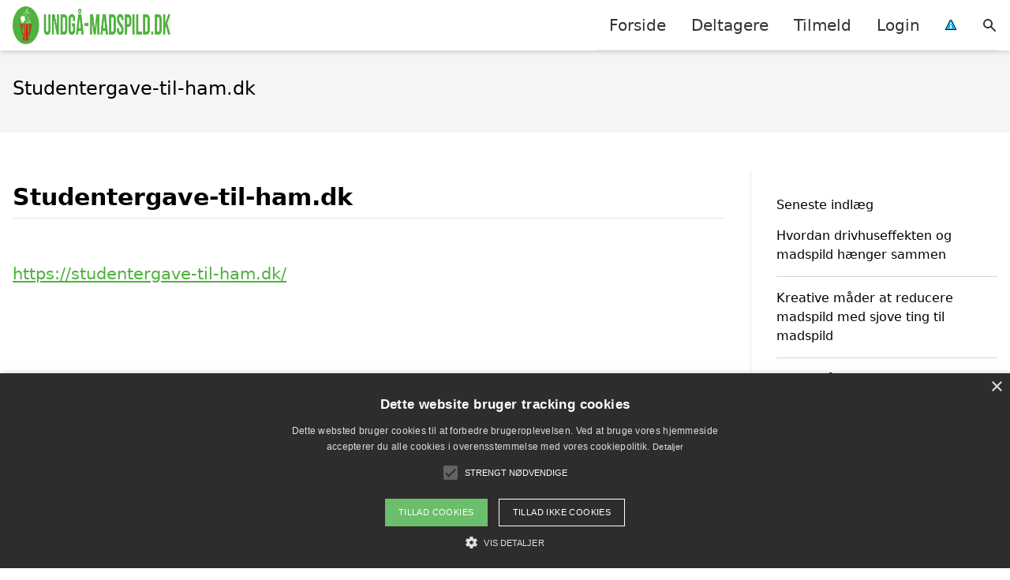

--- FILE ---
content_type: text/html; charset=UTF-8
request_url: https://xn--undg-madspild-sfb.dk/deltager/studentergave-til-ham-dk/
body_size: 9938
content:
<!DOCTYPE html><html lang="da-DK" style="scroll-behavior: smooth;"><head><title>
Studentergave-til-ham.dk - Undgå-madspild.dk</title><meta charset="UTF-8"><meta name="viewport" content="width=device-width, initial-scale=1"><link rel="profile" href="http://gmpg.org/xfn/11"><meta http-equiv="X-UA-Compatible" content="ie=edge"><link rel="shortcut icon" href="" type="image/x-icon"><link rel="icon" href="" type="image/x-icon"><meta name='robots' content='max-image-preview:large, max-snippet:-1, max-video-preview:-1, noindex, nofollow' /><link rel='dns-prefetch' href='//www.googletagmanager.com'><link rel='dns-prefetch' href='//www.google-analytics.com'><link rel='dns-prefetch' href='//fonts.googleapis.com'><link rel='dns-prefetch' href='//fonts.gstatic.com'><link rel="canonical" href="https://xn--undg-madspild-sfb.dk/deltager/studentergave-til-ham-dk/" /><meta property="og:locale" content="da_DK" /><meta property="og:type" content="article" /><meta property="og:title" content="Studentergave-til-ham.dk - Undgå-madspild.dk" /><meta property="og:description" content="https://studentergave-til-ham.dk/" /><meta property="og:url" content="https://xn--undg-madspild-sfb.dk/deltager/studentergave-til-ham-dk/" /><meta property="og:site_name" content="Undgå-madspild.dk" /><meta property="article:modified_time" content="2026-01-22T00:11:49+00:00" /><meta name="twitter:card" content="summary_large_image" /> <script type="application/ld+json" class="yoast-schema-graph">{"@context":"https://schema.org","@graph":[{"@type":"WebPage","@id":"https://xn--undg-madspild-sfb.dk/deltager/studentergave-til-ham-dk/","url":"https://xn--undg-madspild-sfb.dk/deltager/studentergave-til-ham-dk/","name":"Studentergave-til-ham.dk - Undgå-madspild.dk","isPartOf":{"@id":"https://xn--undg-madspild-sfb.dk/#website"},"datePublished":"2022-10-27T11:17:36+00:00","dateModified":"2026-01-22T00:11:49+00:00","inLanguage":"da-DK","potentialAction":[{"@type":"ReadAction","target":["https://xn--undg-madspild-sfb.dk/deltager/studentergave-til-ham-dk/"]}]},{"@type":"WebSite","@id":"https://xn--undg-madspild-sfb.dk/#website","url":"https://xn--undg-madspild-sfb.dk/","name":"Undgå-madspild.dk","description":"-","potentialAction":[{"@type":"SearchAction","target":{"@type":"EntryPoint","urlTemplate":"https://xn--undg-madspild-sfb.dk/?s={search_term_string}"},"query-input":{"@type":"PropertyValueSpecification","valueRequired":true,"valueName":"search_term_string"}}],"inLanguage":"da-DK"}]}</script> <style id='wp-img-auto-sizes-contain-inline-css' type='text/css'>img:is([sizes=auto i],[sizes^="auto," i]){contain-intrinsic-size:3000px 1500px}
/*# sourceURL=wp-img-auto-sizes-contain-inline-css */</style><link data-optimized="1" rel='stylesheet' id='wp-block-library-css' href='https://xn--undg-madspild-sfb.dk/wp-content/litespeed/css/8b4e9066c0cbd3fc3e3911e936c7f427.css?ver=7a1d9' type='text/css' media='all' /><style id='wp-block-heading-inline-css' type='text/css'>h1:where(.wp-block-heading).has-background,h2:where(.wp-block-heading).has-background,h3:where(.wp-block-heading).has-background,h4:where(.wp-block-heading).has-background,h5:where(.wp-block-heading).has-background,h6:where(.wp-block-heading).has-background{padding:1.25em 2.375em}h1.has-text-align-left[style*=writing-mode]:where([style*=vertical-lr]),h1.has-text-align-right[style*=writing-mode]:where([style*=vertical-rl]),h2.has-text-align-left[style*=writing-mode]:where([style*=vertical-lr]),h2.has-text-align-right[style*=writing-mode]:where([style*=vertical-rl]),h3.has-text-align-left[style*=writing-mode]:where([style*=vertical-lr]),h3.has-text-align-right[style*=writing-mode]:where([style*=vertical-rl]),h4.has-text-align-left[style*=writing-mode]:where([style*=vertical-lr]),h4.has-text-align-right[style*=writing-mode]:where([style*=vertical-rl]),h5.has-text-align-left[style*=writing-mode]:where([style*=vertical-lr]),h5.has-text-align-right[style*=writing-mode]:where([style*=vertical-rl]),h6.has-text-align-left[style*=writing-mode]:where([style*=vertical-lr]),h6.has-text-align-right[style*=writing-mode]:where([style*=vertical-rl]){rotate:180deg}
/*# sourceURL=https://xn--undg-madspild-sfb.dk/wp-includes/blocks/heading/style.min.css */</style><style id='wp-block-latest-posts-inline-css' type='text/css'>.wp-block-latest-posts{box-sizing:border-box}.wp-block-latest-posts.alignleft{margin-right:2em}.wp-block-latest-posts.alignright{margin-left:2em}.wp-block-latest-posts.wp-block-latest-posts__list{list-style:none}.wp-block-latest-posts.wp-block-latest-posts__list li{clear:both;overflow-wrap:break-word}.wp-block-latest-posts.is-grid{display:flex;flex-wrap:wrap}.wp-block-latest-posts.is-grid li{margin:0 1.25em 1.25em 0;width:100%}@media (min-width:600px){.wp-block-latest-posts.columns-2 li{width:calc(50% - .625em)}.wp-block-latest-posts.columns-2 li:nth-child(2n){margin-right:0}.wp-block-latest-posts.columns-3 li{width:calc(33.33333% - .83333em)}.wp-block-latest-posts.columns-3 li:nth-child(3n){margin-right:0}.wp-block-latest-posts.columns-4 li{width:calc(25% - .9375em)}.wp-block-latest-posts.columns-4 li:nth-child(4n){margin-right:0}.wp-block-latest-posts.columns-5 li{width:calc(20% - 1em)}.wp-block-latest-posts.columns-5 li:nth-child(5n){margin-right:0}.wp-block-latest-posts.columns-6 li{width:calc(16.66667% - 1.04167em)}.wp-block-latest-posts.columns-6 li:nth-child(6n){margin-right:0}}:root :where(.wp-block-latest-posts.is-grid){padding:0}:root :where(.wp-block-latest-posts.wp-block-latest-posts__list){padding-left:0}.wp-block-latest-posts__post-author,.wp-block-latest-posts__post-date{display:block;font-size:.8125em}.wp-block-latest-posts__post-excerpt,.wp-block-latest-posts__post-full-content{margin-bottom:1em;margin-top:.5em}.wp-block-latest-posts__featured-image a{display:inline-block}.wp-block-latest-posts__featured-image img{height:auto;max-width:100%;width:auto}.wp-block-latest-posts__featured-image.alignleft{float:left;margin-right:1em}.wp-block-latest-posts__featured-image.alignright{float:right;margin-left:1em}.wp-block-latest-posts__featured-image.aligncenter{margin-bottom:1em;text-align:center}
/*# sourceURL=https://xn--undg-madspild-sfb.dk/wp-includes/blocks/latest-posts/style.min.css */</style><style id='wp-block-group-inline-css' type='text/css'>.wp-block-group{box-sizing:border-box}:where(.wp-block-group.wp-block-group-is-layout-constrained){position:relative}
/*# sourceURL=https://xn--undg-madspild-sfb.dk/wp-includes/blocks/group/style.min.css */</style><style id='global-styles-inline-css' type='text/css'>:root{--wp--preset--aspect-ratio--square: 1;--wp--preset--aspect-ratio--4-3: 4/3;--wp--preset--aspect-ratio--3-4: 3/4;--wp--preset--aspect-ratio--3-2: 3/2;--wp--preset--aspect-ratio--2-3: 2/3;--wp--preset--aspect-ratio--16-9: 16/9;--wp--preset--aspect-ratio--9-16: 9/16;--wp--preset--color--black: #000000;--wp--preset--color--cyan-bluish-gray: #abb8c3;--wp--preset--color--white: #ffffff;--wp--preset--color--pale-pink: #f78da7;--wp--preset--color--vivid-red: #cf2e2e;--wp--preset--color--luminous-vivid-orange: #ff6900;--wp--preset--color--luminous-vivid-amber: #fcb900;--wp--preset--color--light-green-cyan: #7bdcb5;--wp--preset--color--vivid-green-cyan: #00d084;--wp--preset--color--pale-cyan-blue: #8ed1fc;--wp--preset--color--vivid-cyan-blue: #0693e3;--wp--preset--color--vivid-purple: #9b51e0;--wp--preset--gradient--vivid-cyan-blue-to-vivid-purple: linear-gradient(135deg,rgb(6,147,227) 0%,rgb(155,81,224) 100%);--wp--preset--gradient--light-green-cyan-to-vivid-green-cyan: linear-gradient(135deg,rgb(122,220,180) 0%,rgb(0,208,130) 100%);--wp--preset--gradient--luminous-vivid-amber-to-luminous-vivid-orange: linear-gradient(135deg,rgb(252,185,0) 0%,rgb(255,105,0) 100%);--wp--preset--gradient--luminous-vivid-orange-to-vivid-red: linear-gradient(135deg,rgb(255,105,0) 0%,rgb(207,46,46) 100%);--wp--preset--gradient--very-light-gray-to-cyan-bluish-gray: linear-gradient(135deg,rgb(238,238,238) 0%,rgb(169,184,195) 100%);--wp--preset--gradient--cool-to-warm-spectrum: linear-gradient(135deg,rgb(74,234,220) 0%,rgb(151,120,209) 20%,rgb(207,42,186) 40%,rgb(238,44,130) 60%,rgb(251,105,98) 80%,rgb(254,248,76) 100%);--wp--preset--gradient--blush-light-purple: linear-gradient(135deg,rgb(255,206,236) 0%,rgb(152,150,240) 100%);--wp--preset--gradient--blush-bordeaux: linear-gradient(135deg,rgb(254,205,165) 0%,rgb(254,45,45) 50%,rgb(107,0,62) 100%);--wp--preset--gradient--luminous-dusk: linear-gradient(135deg,rgb(255,203,112) 0%,rgb(199,81,192) 50%,rgb(65,88,208) 100%);--wp--preset--gradient--pale-ocean: linear-gradient(135deg,rgb(255,245,203) 0%,rgb(182,227,212) 50%,rgb(51,167,181) 100%);--wp--preset--gradient--electric-grass: linear-gradient(135deg,rgb(202,248,128) 0%,rgb(113,206,126) 100%);--wp--preset--gradient--midnight: linear-gradient(135deg,rgb(2,3,129) 0%,rgb(40,116,252) 100%);--wp--preset--font-size--small: 13px;--wp--preset--font-size--medium: 20px;--wp--preset--font-size--large: 36px;--wp--preset--font-size--x-large: 42px;--wp--preset--spacing--20: 0.44rem;--wp--preset--spacing--30: 0.67rem;--wp--preset--spacing--40: 1rem;--wp--preset--spacing--50: 1.5rem;--wp--preset--spacing--60: 2.25rem;--wp--preset--spacing--70: 3.38rem;--wp--preset--spacing--80: 5.06rem;--wp--preset--shadow--natural: 6px 6px 9px rgba(0, 0, 0, 0.2);--wp--preset--shadow--deep: 12px 12px 50px rgba(0, 0, 0, 0.4);--wp--preset--shadow--sharp: 6px 6px 0px rgba(0, 0, 0, 0.2);--wp--preset--shadow--outlined: 6px 6px 0px -3px rgb(255, 255, 255), 6px 6px rgb(0, 0, 0);--wp--preset--shadow--crisp: 6px 6px 0px rgb(0, 0, 0);}:where(.is-layout-flex){gap: 0.5em;}:where(.is-layout-grid){gap: 0.5em;}body .is-layout-flex{display: flex;}.is-layout-flex{flex-wrap: wrap;align-items: center;}.is-layout-flex > :is(*, div){margin: 0;}body .is-layout-grid{display: grid;}.is-layout-grid > :is(*, div){margin: 0;}:where(.wp-block-columns.is-layout-flex){gap: 2em;}:where(.wp-block-columns.is-layout-grid){gap: 2em;}:where(.wp-block-post-template.is-layout-flex){gap: 1.25em;}:where(.wp-block-post-template.is-layout-grid){gap: 1.25em;}.has-black-color{color: var(--wp--preset--color--black) !important;}.has-cyan-bluish-gray-color{color: var(--wp--preset--color--cyan-bluish-gray) !important;}.has-white-color{color: var(--wp--preset--color--white) !important;}.has-pale-pink-color{color: var(--wp--preset--color--pale-pink) !important;}.has-vivid-red-color{color: var(--wp--preset--color--vivid-red) !important;}.has-luminous-vivid-orange-color{color: var(--wp--preset--color--luminous-vivid-orange) !important;}.has-luminous-vivid-amber-color{color: var(--wp--preset--color--luminous-vivid-amber) !important;}.has-light-green-cyan-color{color: var(--wp--preset--color--light-green-cyan) !important;}.has-vivid-green-cyan-color{color: var(--wp--preset--color--vivid-green-cyan) !important;}.has-pale-cyan-blue-color{color: var(--wp--preset--color--pale-cyan-blue) !important;}.has-vivid-cyan-blue-color{color: var(--wp--preset--color--vivid-cyan-blue) !important;}.has-vivid-purple-color{color: var(--wp--preset--color--vivid-purple) !important;}.has-black-background-color{background-color: var(--wp--preset--color--black) !important;}.has-cyan-bluish-gray-background-color{background-color: var(--wp--preset--color--cyan-bluish-gray) !important;}.has-white-background-color{background-color: var(--wp--preset--color--white) !important;}.has-pale-pink-background-color{background-color: var(--wp--preset--color--pale-pink) !important;}.has-vivid-red-background-color{background-color: var(--wp--preset--color--vivid-red) !important;}.has-luminous-vivid-orange-background-color{background-color: var(--wp--preset--color--luminous-vivid-orange) !important;}.has-luminous-vivid-amber-background-color{background-color: var(--wp--preset--color--luminous-vivid-amber) !important;}.has-light-green-cyan-background-color{background-color: var(--wp--preset--color--light-green-cyan) !important;}.has-vivid-green-cyan-background-color{background-color: var(--wp--preset--color--vivid-green-cyan) !important;}.has-pale-cyan-blue-background-color{background-color: var(--wp--preset--color--pale-cyan-blue) !important;}.has-vivid-cyan-blue-background-color{background-color: var(--wp--preset--color--vivid-cyan-blue) !important;}.has-vivid-purple-background-color{background-color: var(--wp--preset--color--vivid-purple) !important;}.has-black-border-color{border-color: var(--wp--preset--color--black) !important;}.has-cyan-bluish-gray-border-color{border-color: var(--wp--preset--color--cyan-bluish-gray) !important;}.has-white-border-color{border-color: var(--wp--preset--color--white) !important;}.has-pale-pink-border-color{border-color: var(--wp--preset--color--pale-pink) !important;}.has-vivid-red-border-color{border-color: var(--wp--preset--color--vivid-red) !important;}.has-luminous-vivid-orange-border-color{border-color: var(--wp--preset--color--luminous-vivid-orange) !important;}.has-luminous-vivid-amber-border-color{border-color: var(--wp--preset--color--luminous-vivid-amber) !important;}.has-light-green-cyan-border-color{border-color: var(--wp--preset--color--light-green-cyan) !important;}.has-vivid-green-cyan-border-color{border-color: var(--wp--preset--color--vivid-green-cyan) !important;}.has-pale-cyan-blue-border-color{border-color: var(--wp--preset--color--pale-cyan-blue) !important;}.has-vivid-cyan-blue-border-color{border-color: var(--wp--preset--color--vivid-cyan-blue) !important;}.has-vivid-purple-border-color{border-color: var(--wp--preset--color--vivid-purple) !important;}.has-vivid-cyan-blue-to-vivid-purple-gradient-background{background: var(--wp--preset--gradient--vivid-cyan-blue-to-vivid-purple) !important;}.has-light-green-cyan-to-vivid-green-cyan-gradient-background{background: var(--wp--preset--gradient--light-green-cyan-to-vivid-green-cyan) !important;}.has-luminous-vivid-amber-to-luminous-vivid-orange-gradient-background{background: var(--wp--preset--gradient--luminous-vivid-amber-to-luminous-vivid-orange) !important;}.has-luminous-vivid-orange-to-vivid-red-gradient-background{background: var(--wp--preset--gradient--luminous-vivid-orange-to-vivid-red) !important;}.has-very-light-gray-to-cyan-bluish-gray-gradient-background{background: var(--wp--preset--gradient--very-light-gray-to-cyan-bluish-gray) !important;}.has-cool-to-warm-spectrum-gradient-background{background: var(--wp--preset--gradient--cool-to-warm-spectrum) !important;}.has-blush-light-purple-gradient-background{background: var(--wp--preset--gradient--blush-light-purple) !important;}.has-blush-bordeaux-gradient-background{background: var(--wp--preset--gradient--blush-bordeaux) !important;}.has-luminous-dusk-gradient-background{background: var(--wp--preset--gradient--luminous-dusk) !important;}.has-pale-ocean-gradient-background{background: var(--wp--preset--gradient--pale-ocean) !important;}.has-electric-grass-gradient-background{background: var(--wp--preset--gradient--electric-grass) !important;}.has-midnight-gradient-background{background: var(--wp--preset--gradient--midnight) !important;}.has-small-font-size{font-size: var(--wp--preset--font-size--small) !important;}.has-medium-font-size{font-size: var(--wp--preset--font-size--medium) !important;}.has-large-font-size{font-size: var(--wp--preset--font-size--large) !important;}.has-x-large-font-size{font-size: var(--wp--preset--font-size--x-large) !important;}
/*# sourceURL=global-styles-inline-css */</style><style id='classic-theme-styles-inline-css' type='text/css'>/*! This file is auto-generated */
.wp-block-button__link{color:#fff;background-color:#32373c;border-radius:9999px;box-shadow:none;text-decoration:none;padding:calc(.667em + 2px) calc(1.333em + 2px);font-size:1.125em}.wp-block-file__button{background:#32373c;color:#fff;text-decoration:none}
/*# sourceURL=/wp-includes/css/classic-themes.min.css */</style><link data-optimized="1" rel='stylesheet' id='pilanto_style-css' href='https://xn--undg-madspild-sfb.dk/wp-content/litespeed/css/2a60ce28eff7caacf757355716609012.css?ver=65dbe' type='text/css' media='all' /><link data-optimized="1" rel='stylesheet' id='sib-front-css-css' href='https://xn--undg-madspild-sfb.dk/wp-content/litespeed/css/d492b8dabda22c539feb3ff564bcdb06.css?ver=c08e0' type='text/css' media='all' /><link data-optimized="1" rel='stylesheet' id='wppb_stylesheet-css' href='https://xn--undg-madspild-sfb.dk/wp-content/litespeed/css/21dfe284a251cebee10f7e0114ef88e0.css?ver=ccc9b' type='text/css' media='all' /> <script type="text/javascript" src="https://xn--undg-madspild-sfb.dk/wp-includes/js/jquery/jquery.min.js?ver=3.7.1" id="jquery-core-js"></script> <script type="text/javascript" id="sib-front-js-js-extra">/*  */
var sibErrMsg = {"invalidMail":"Please fill out valid email address","requiredField":"Please fill out required fields","invalidDateFormat":"Please fill out valid date format","invalidSMSFormat":"Please fill out valid phone number"};
var ajax_sib_front_object = {"ajax_url":"https://xn--undg-madspild-sfb.dk/wp-admin/admin-ajax.php","ajax_nonce":"364d4f9672","flag_url":"https://xn--undg-madspild-sfb.dk/wp-content/plugins/mailin/img/flags/"};
//# sourceURL=sib-front-js-js-extra
/*  */</script> <script type="text/javascript" src="https://xn--undg-madspild-sfb.dk/wp-content/plugins/mailin/js/mailin-front.js?ver=1768558074" id="sib-front-js-js"></script> <link rel="https://api.w.org/" href="https://xn--undg-madspild-sfb.dk/wp-json/" /><link rel='shortlink' href='https://xn--undg-madspild-sfb.dk/?p=331' /><meta name="google-site-verification" content="mGyJo6iSy6Y74bk89M7vZldRcPud9lDpsXDRRVWKhIc" /> <script type="text/javascript" charset="UTF-8" src="//cdn.cookie-script.com/s/faf91684658a1f3e22d17dfdf4bea80f.js"></script><script type="text/javascript" src="https://cdn.by.wonderpush.com/sdk/1.1/wonderpush-loader.min.js" async></script> <script type="text/javascript">window.WonderPush = window.WonderPush || [];
  window.WonderPush.push(['init', {"customDomain":"https:\/\/xn--undg-madspild-sfb.dk\/wp-content\/plugins\/mailin\/","serviceWorkerUrl":"wonderpush-worker-loader.min.js?webKey=8fb6f4fd32f204f93d7e15b53db0ad762998b2382d799173555803a7e2840080","frameUrl":"wonderpush.min.html","webKey":"8fb6f4fd32f204f93d7e15b53db0ad762998b2382d799173555803a7e2840080"}]);</script><link rel="icon" href="https://xn--undg-madspild-sfb.dk/wp-content/uploads/2022/10/cropped-favicon-32x32.png" sizes="32x32" /><link rel="icon" href="https://xn--undg-madspild-sfb.dk/wp-content/uploads/2022/10/cropped-favicon-192x192.png" sizes="192x192" /><link rel="apple-touch-icon" href="https://xn--undg-madspild-sfb.dk/wp-content/uploads/2022/10/cropped-favicon-180x180.png" /><meta name="msapplication-TileImage" content="https://xn--undg-madspild-sfb.dk/wp-content/uploads/2022/10/cropped-favicon-270x270.png" /><style>:root {
            --color-header-background: #ffffff;
            --color-header-submenu: #ebebeb;
            --color-header-submenu-submenu: #e0e0e0;
            --color-header-links: #333;
            --color-header-links_hover: #686868;
            --color-link-color: #4fb13f;
            --color-link-color-hover: #f70303;
            --color-button-background: #333;
            --color-button-background-hover: #333;
            --color-button-text: #fff;

        }

        [x-cloak] {
            display: none;
        }</style></head><body class="wp-singular deltager-template-default single single-deltager postid-331 wp-theme-Pilanto-WP-theme-master font-sans"><div id="top" class="h-12 md:h-16 extra-spacing"></div><header
class="fixed inset-x-0 top-0 z-30 shadow-md admin-bar-distance main-header"
:class="{'nav-active': show_menu, 'search-active': show_search}"
style="background-color: var(--color-header-background);"
x-data="{show_menu: false, show_search: false}"><div
class="container flex items-center justify-between h-12 px-4 mx-auto md:h-16"
style="background-color: var(--color-header-background);"
><div class="md:ml-4 xl:ml-0"><a href="https://xn--undg-madspild-sfb.dk/" class="block text-2xl">
<img
src="https://xn--undg-madspild-sfb.dk/wp-content/uploads/2022/10/undgaa-madspild-logo.png"
alt="Undgå madspild logo"
width="417"
height="70"
class="w-auto h-full max-h-8 md:max-h-12"
data-no-lazy="1"
style="max-width: 200px;"
>
</a></div><div class="header-menu lg:flex lg:h-full"><div class="items-center header-menu-container lg:flex lg:h-full"><div class="menu-main-container"><ul id="menu-main" class="lg:flex list-reset lg:h-full"><li id="menu-item-30" class="menu-item menu-item-type-custom menu-item-object-custom menu-item-30"><a href="/">Forside</a></li><li id="menu-item-83" class="menu-item menu-item-type-post_type menu-item-object-page menu-item-83"><a href="https://xn--undg-madspild-sfb.dk/deltagere/">Deltagere</a></li><li id="menu-item-46" class="menu-item menu-item-type-post_type menu-item-object-page menu-item-46"><a href="https://xn--undg-madspild-sfb.dk/tilmeld/">Tilmeld</a></li><li id="menu-item-97" class="menu-item menu-item-type-post_type menu-item-object-page menu-item-has-children menu-item-97"><a href="https://xn--undg-madspild-sfb.dk/login/">Login</a><ul class="sub-menu"><li id="menu-item-98" class="menu-item menu-item-type-post_type menu-item-object-page menu-item-98"><a href="https://xn--undg-madspild-sfb.dk/opret-profil/">Opret profil</a></li></ul></li><li id="menu-item-31" class="menu-item menu-item-type-custom menu-item-object-custom menu-item-31"><a href="/betingelser/"><img data-lazyloaded="1" src="[data-uri]" data-src="/wp-content/uploads/2022/09/iconsmall.png" width="14" height="13" alt="" /><noscript><img src="/wp-content/uploads/2022/09/iconsmall.png" width="14" height="13" alt="" /></noscript></a></li></ul></div><div
class="items-center hidden pl-4 cursor-pointer lg:flex lg:h-full"
@click="show_search = !show_search"
>
<svg class="w-5 h-5" fill="currentColor" viewBox="0 0 20 20" xmlns="http://www.w3.org/2000/svg"><path fill-rule="evenodd" d="M8 4a4 4 0 100 8 4 4 0 000-8zM2 8a6 6 0 1110.89 3.476l4.817 4.817a1 1 0 01-1.414 1.414l-4.816-4.816A6 6 0 012 8z" clip-rule="evenodd"></path></svg></div><form role="search" method="get" id="searchform" class="searchform" action="https://xn--undg-madspild-sfb.dk/"><div>
<label class="screen-reader-text" for="s">Søg efter:</label>
<input type="text" value="" name="s" id="s" />
<input type="submit" id="searchsubmit" value="Søg" /></div></form></div></div><div class="flex items-center justify-end w-12 lg:hidden">
<a
@click.prevent="show_menu = !show_menu"
href="#"
class="flex items-center"
>
<span class="mr-4 nav-opener">
<span>menu</span>
</span>
<span
class="w-12 text-sm font-light"
x-show="!show_menu"
>
Menu                </span>
<span
class="w-12 text-sm font-light"
x-show="show_menu"
x-cloak
>
Luk                </span>
</a></div></div></header><div class=""><div class="mb-12" style="background-color: #f5f5f5"><div class="container px-4 py-8 mx-auto"><h1 class="mb-2 text-2xl">
Studentergave-til-ham.dk</h1></div></div><div class="container px-4 mx-auto mb-12 lg:flex"><div class="flex-grow lg:w-0 content lg:pr-8 lg:border-r"><div></div><div class="my-4"><div class="pb-2 text-3xl font-bold border-b">Studentergave-til-ham.dk</div></div><div class="max-w-full prose prose-lg content">
<br><a href="https://studentergave-til-ham.dk/" target="_blank">https://studentergave-til-ham.dk/</a></div></div><div class="lg:w-1/4 lg:pl-8"><div id="primary-sidebar" class="primary-sidebar widget-area" role="complementary"><div class="mb-8"><div class="wp-block-group"><div class="wp-block-group__inner-container is-layout-flow wp-block-group-is-layout-flow"></div></div></div><div class="mb-8"><div class="wp-block-group FixedWidget__fixed_widget"><div class="wp-block-group__inner-container is-layout-flow wp-block-group-is-layout-flow"><h3 class="wp-block-heading">Seneste indlæg</h3><ul class="wp-block-latest-posts__list wp-block-latest-posts"><li><a class="wp-block-latest-posts__post-title" href="https://xn--undg-madspild-sfb.dk/hvordan-drivhuseffekten-og-madspild-haenger-sammen/">Hvordan drivhuseffekten og madspild hænger sammen</a></li><li><a class="wp-block-latest-posts__post-title" href="https://xn--undg-madspild-sfb.dk/kreative-maader-at-reducere-madspild-med-sjove-ting-til-madspild/">Kreative måder at reducere madspild med sjove ting til madspild</a></li><li><a class="wp-block-latest-posts__post-title" href="https://xn--undg-madspild-sfb.dk/sjove-maader-at-reducere-madspild-med-aktiviteter-for-hele-familien/">Sjove måder at reducere madspild med aktiviteter for hele familien</a></li><li><a class="wp-block-latest-posts__post-title" href="https://xn--undg-madspild-sfb.dk/hvor-finder-jeg-nemme-maaltidskasser-i-vejle/">Hvor finder jeg nemme måltidskasser i Vejle</a></li><li><a class="wp-block-latest-posts__post-title" href="https://xn--undg-madspild-sfb.dk/sjove-maader-at-reducere-madspild-paa-der-ogsaa-giver-morsomme-oplevelser/">Sjove måder at reducere madspild på der også giver morsomme oplevelser</a></li></ul></div></div></div><div class="mb-8"><div class="wp-block-group"><div class="wp-block-group__inner-container is-layout-flow wp-block-group-is-layout-flow"></div></div></div></div></div></div></div><div class="py-2" style="background-color: #474747;color: #ffffff"><div class="container mx-auto md:flex justify-between px-2 text-sm"><div class="text-center mb-2 md:mb-0">
Copyright 2026 - Pilanto Aps</div><div class="menu-footer-container"><ul id="menu-footer" class="flex list-reset space-x-4 justify-center md:justify-end lg:h-full"><li id="menu-item-37" class="menu-item menu-item-type-post_type menu-item-object-page menu-item-37"><a href="https://xn--undg-madspild-sfb.dk/om/">Om / kontakt</a></li><li id="menu-item-36" class="menu-item menu-item-type-post_type menu-item-object-page current_page_parent menu-item-36"><a href="https://xn--undg-madspild-sfb.dk/blog/">Blog</a></li><li id="menu-item-35" class="menu-item menu-item-type-post_type menu-item-object-page menu-item-privacy-policy menu-item-35"><a rel="privacy-policy" href="https://xn--undg-madspild-sfb.dk/betingelser/">Betingelser</a></li></ul></div></div></div><a
href="#top"
class="bg-gray-200 p-2 fixed bottom-0 right-0 mr-6 mb-6 "
x-data="{show:false}"
:class="{flex: show, hidden: !show}"
@scroll.window="show = window.pageYOffset > 100 ? true : false"
x-cloak=""
>
<svg class="w-6 h-6" fill="currentColor" viewBox="0 0 20 20" xmlns="http://www.w3.org/2000/svg"><path fill-rule="evenodd" d="M14.707 12.707a1 1 0 01-1.414 0L10 9.414l-3.293 3.293a1 1 0 01-1.414-1.414l4-4a1 1 0 011.414 0l4 4a1 1 0 010 1.414z" clip-rule="evenodd"></path></svg>
</a> <script type="speculationrules">{"prefetch":[{"source":"document","where":{"and":[{"href_matches":"/*"},{"not":{"href_matches":["/wp-*.php","/wp-admin/*","/wp-content/uploads/*","/wp-content/*","/wp-content/plugins/*","/wp-content/themes/Pilanto-WP-theme-master/*","/*\\?(.+)"]}},{"not":{"selector_matches":"a[rel~=\"nofollow\"]"}},{"not":{"selector_matches":".no-prefetch, .no-prefetch a"}}]},"eagerness":"conservative"}]}</script> <style type="text/css">/* Hide reCAPTCHA V3 badge */
        .grecaptcha-badge {
        
            visibility: hidden !important;
        
        }</style><script type="text/javascript" id="pilanto_app-js-extra">/*  */
var Pilanto = {"ajaxurl":"https://xn--undg-madspild-sfb.dk/wp-admin/admin-ajax.php"};
//# sourceURL=pilanto_app-js-extra
/*  */</script> <script type="text/javascript" src="https://xn--undg-madspild-sfb.dk/wp-content/themes/Pilanto-WP-theme-master/assets/js/app.js?ver=1.0" id="pilanto_app-js"></script> <script type="text/javascript" id="q2w3_fixed_widget-js-extra">/*  */
var q2w3_sidebar_options = [{"use_sticky_position":false,"margin_top":100,"margin_bottom":0,"stop_elements_selectors":"","screen_max_width":959,"screen_max_height":0,"widgets":[]}];
//# sourceURL=q2w3_fixed_widget-js-extra
/*  */</script> <script type="text/javascript" src="https://xn--undg-madspild-sfb.dk/wp-content/plugins/q2w3-fixed-widget/js/frontend.min.js?ver=6.2.3" id="q2w3_fixed_widget-js"></script> <script data-no-optimize="1">window.lazyLoadOptions=Object.assign({},{threshold:300},window.lazyLoadOptions||{});!function(t,e){"object"==typeof exports&&"undefined"!=typeof module?module.exports=e():"function"==typeof define&&define.amd?define(e):(t="undefined"!=typeof globalThis?globalThis:t||self).LazyLoad=e()}(this,function(){"use strict";function e(){return(e=Object.assign||function(t){for(var e=1;e<arguments.length;e++){var n,a=arguments[e];for(n in a)Object.prototype.hasOwnProperty.call(a,n)&&(t[n]=a[n])}return t}).apply(this,arguments)}function o(t){return e({},at,t)}function l(t,e){return t.getAttribute(gt+e)}function c(t){return l(t,vt)}function s(t,e){return function(t,e,n){e=gt+e;null!==n?t.setAttribute(e,n):t.removeAttribute(e)}(t,vt,e)}function i(t){return s(t,null),0}function r(t){return null===c(t)}function u(t){return c(t)===_t}function d(t,e,n,a){t&&(void 0===a?void 0===n?t(e):t(e,n):t(e,n,a))}function f(t,e){et?t.classList.add(e):t.className+=(t.className?" ":"")+e}function _(t,e){et?t.classList.remove(e):t.className=t.className.replace(new RegExp("(^|\\s+)"+e+"(\\s+|$)")," ").replace(/^\s+/,"").replace(/\s+$/,"")}function g(t){return t.llTempImage}function v(t,e){!e||(e=e._observer)&&e.unobserve(t)}function b(t,e){t&&(t.loadingCount+=e)}function p(t,e){t&&(t.toLoadCount=e)}function n(t){for(var e,n=[],a=0;e=t.children[a];a+=1)"SOURCE"===e.tagName&&n.push(e);return n}function h(t,e){(t=t.parentNode)&&"PICTURE"===t.tagName&&n(t).forEach(e)}function a(t,e){n(t).forEach(e)}function m(t){return!!t[lt]}function E(t){return t[lt]}function I(t){return delete t[lt]}function y(e,t){var n;m(e)||(n={},t.forEach(function(t){n[t]=e.getAttribute(t)}),e[lt]=n)}function L(a,t){var o;m(a)&&(o=E(a),t.forEach(function(t){var e,n;e=a,(t=o[n=t])?e.setAttribute(n,t):e.removeAttribute(n)}))}function k(t,e,n){f(t,e.class_loading),s(t,st),n&&(b(n,1),d(e.callback_loading,t,n))}function A(t,e,n){n&&t.setAttribute(e,n)}function O(t,e){A(t,rt,l(t,e.data_sizes)),A(t,it,l(t,e.data_srcset)),A(t,ot,l(t,e.data_src))}function w(t,e,n){var a=l(t,e.data_bg_multi),o=l(t,e.data_bg_multi_hidpi);(a=nt&&o?o:a)&&(t.style.backgroundImage=a,n=n,f(t=t,(e=e).class_applied),s(t,dt),n&&(e.unobserve_completed&&v(t,e),d(e.callback_applied,t,n)))}function x(t,e){!e||0<e.loadingCount||0<e.toLoadCount||d(t.callback_finish,e)}function M(t,e,n){t.addEventListener(e,n),t.llEvLisnrs[e]=n}function N(t){return!!t.llEvLisnrs}function z(t){if(N(t)){var e,n,a=t.llEvLisnrs;for(e in a){var o=a[e];n=e,o=o,t.removeEventListener(n,o)}delete t.llEvLisnrs}}function C(t,e,n){var a;delete t.llTempImage,b(n,-1),(a=n)&&--a.toLoadCount,_(t,e.class_loading),e.unobserve_completed&&v(t,n)}function R(i,r,c){var l=g(i)||i;N(l)||function(t,e,n){N(t)||(t.llEvLisnrs={});var a="VIDEO"===t.tagName?"loadeddata":"load";M(t,a,e),M(t,"error",n)}(l,function(t){var e,n,a,o;n=r,a=c,o=u(e=i),C(e,n,a),f(e,n.class_loaded),s(e,ut),d(n.callback_loaded,e,a),o||x(n,a),z(l)},function(t){var e,n,a,o;n=r,a=c,o=u(e=i),C(e,n,a),f(e,n.class_error),s(e,ft),d(n.callback_error,e,a),o||x(n,a),z(l)})}function T(t,e,n){var a,o,i,r,c;t.llTempImage=document.createElement("IMG"),R(t,e,n),m(c=t)||(c[lt]={backgroundImage:c.style.backgroundImage}),i=n,r=l(a=t,(o=e).data_bg),c=l(a,o.data_bg_hidpi),(r=nt&&c?c:r)&&(a.style.backgroundImage='url("'.concat(r,'")'),g(a).setAttribute(ot,r),k(a,o,i)),w(t,e,n)}function G(t,e,n){var a;R(t,e,n),a=e,e=n,(t=Et[(n=t).tagName])&&(t(n,a),k(n,a,e))}function D(t,e,n){var a;a=t,(-1<It.indexOf(a.tagName)?G:T)(t,e,n)}function S(t,e,n){var a;t.setAttribute("loading","lazy"),R(t,e,n),a=e,(e=Et[(n=t).tagName])&&e(n,a),s(t,_t)}function V(t){t.removeAttribute(ot),t.removeAttribute(it),t.removeAttribute(rt)}function j(t){h(t,function(t){L(t,mt)}),L(t,mt)}function F(t){var e;(e=yt[t.tagName])?e(t):m(e=t)&&(t=E(e),e.style.backgroundImage=t.backgroundImage)}function P(t,e){var n;F(t),n=e,r(e=t)||u(e)||(_(e,n.class_entered),_(e,n.class_exited),_(e,n.class_applied),_(e,n.class_loading),_(e,n.class_loaded),_(e,n.class_error)),i(t),I(t)}function U(t,e,n,a){var o;n.cancel_on_exit&&(c(t)!==st||"IMG"===t.tagName&&(z(t),h(o=t,function(t){V(t)}),V(o),j(t),_(t,n.class_loading),b(a,-1),i(t),d(n.callback_cancel,t,e,a)))}function $(t,e,n,a){var o,i,r=(i=t,0<=bt.indexOf(c(i)));s(t,"entered"),f(t,n.class_entered),_(t,n.class_exited),o=t,i=a,n.unobserve_entered&&v(o,i),d(n.callback_enter,t,e,a),r||D(t,n,a)}function q(t){return t.use_native&&"loading"in HTMLImageElement.prototype}function H(t,o,i){t.forEach(function(t){return(a=t).isIntersecting||0<a.intersectionRatio?$(t.target,t,o,i):(e=t.target,n=t,a=o,t=i,void(r(e)||(f(e,a.class_exited),U(e,n,a,t),d(a.callback_exit,e,n,t))));var e,n,a})}function B(e,n){var t;tt&&!q(e)&&(n._observer=new IntersectionObserver(function(t){H(t,e,n)},{root:(t=e).container===document?null:t.container,rootMargin:t.thresholds||t.threshold+"px"}))}function J(t){return Array.prototype.slice.call(t)}function K(t){return t.container.querySelectorAll(t.elements_selector)}function Q(t){return c(t)===ft}function W(t,e){return e=t||K(e),J(e).filter(r)}function X(e,t){var n;(n=K(e),J(n).filter(Q)).forEach(function(t){_(t,e.class_error),i(t)}),t.update()}function t(t,e){var n,a,t=o(t);this._settings=t,this.loadingCount=0,B(t,this),n=t,a=this,Y&&window.addEventListener("online",function(){X(n,a)}),this.update(e)}var Y="undefined"!=typeof window,Z=Y&&!("onscroll"in window)||"undefined"!=typeof navigator&&/(gle|ing|ro)bot|crawl|spider/i.test(navigator.userAgent),tt=Y&&"IntersectionObserver"in window,et=Y&&"classList"in document.createElement("p"),nt=Y&&1<window.devicePixelRatio,at={elements_selector:".lazy",container:Z||Y?document:null,threshold:300,thresholds:null,data_src:"src",data_srcset:"srcset",data_sizes:"sizes",data_bg:"bg",data_bg_hidpi:"bg-hidpi",data_bg_multi:"bg-multi",data_bg_multi_hidpi:"bg-multi-hidpi",data_poster:"poster",class_applied:"applied",class_loading:"litespeed-loading",class_loaded:"litespeed-loaded",class_error:"error",class_entered:"entered",class_exited:"exited",unobserve_completed:!0,unobserve_entered:!1,cancel_on_exit:!0,callback_enter:null,callback_exit:null,callback_applied:null,callback_loading:null,callback_loaded:null,callback_error:null,callback_finish:null,callback_cancel:null,use_native:!1},ot="src",it="srcset",rt="sizes",ct="poster",lt="llOriginalAttrs",st="loading",ut="loaded",dt="applied",ft="error",_t="native",gt="data-",vt="ll-status",bt=[st,ut,dt,ft],pt=[ot],ht=[ot,ct],mt=[ot,it,rt],Et={IMG:function(t,e){h(t,function(t){y(t,mt),O(t,e)}),y(t,mt),O(t,e)},IFRAME:function(t,e){y(t,pt),A(t,ot,l(t,e.data_src))},VIDEO:function(t,e){a(t,function(t){y(t,pt),A(t,ot,l(t,e.data_src))}),y(t,ht),A(t,ct,l(t,e.data_poster)),A(t,ot,l(t,e.data_src)),t.load()}},It=["IMG","IFRAME","VIDEO"],yt={IMG:j,IFRAME:function(t){L(t,pt)},VIDEO:function(t){a(t,function(t){L(t,pt)}),L(t,ht),t.load()}},Lt=["IMG","IFRAME","VIDEO"];return t.prototype={update:function(t){var e,n,a,o=this._settings,i=W(t,o);{if(p(this,i.length),!Z&&tt)return q(o)?(e=o,n=this,i.forEach(function(t){-1!==Lt.indexOf(t.tagName)&&S(t,e,n)}),void p(n,0)):(t=this._observer,o=i,t.disconnect(),a=t,void o.forEach(function(t){a.observe(t)}));this.loadAll(i)}},destroy:function(){this._observer&&this._observer.disconnect(),K(this._settings).forEach(function(t){I(t)}),delete this._observer,delete this._settings,delete this.loadingCount,delete this.toLoadCount},loadAll:function(t){var e=this,n=this._settings;W(t,n).forEach(function(t){v(t,e),D(t,n,e)})},restoreAll:function(){var e=this._settings;K(e).forEach(function(t){P(t,e)})}},t.load=function(t,e){e=o(e);D(t,e)},t.resetStatus=function(t){i(t)},t}),function(t,e){"use strict";function n(){e.body.classList.add("litespeed_lazyloaded")}function a(){console.log("[LiteSpeed] Start Lazy Load"),o=new LazyLoad(Object.assign({},t.lazyLoadOptions||{},{elements_selector:"[data-lazyloaded]",callback_finish:n})),i=function(){o.update()},t.MutationObserver&&new MutationObserver(i).observe(e.documentElement,{childList:!0,subtree:!0,attributes:!0})}var o,i;t.addEventListener?t.addEventListener("load",a,!1):t.attachEvent("onload",a)}(window,document);</script></body></html>
<!-- Page optimized by LiteSpeed Cache @2026-01-22 15:43:33 -->

<!-- Page cached by LiteSpeed Cache 7.7 on 2026-01-22 15:43:33 -->